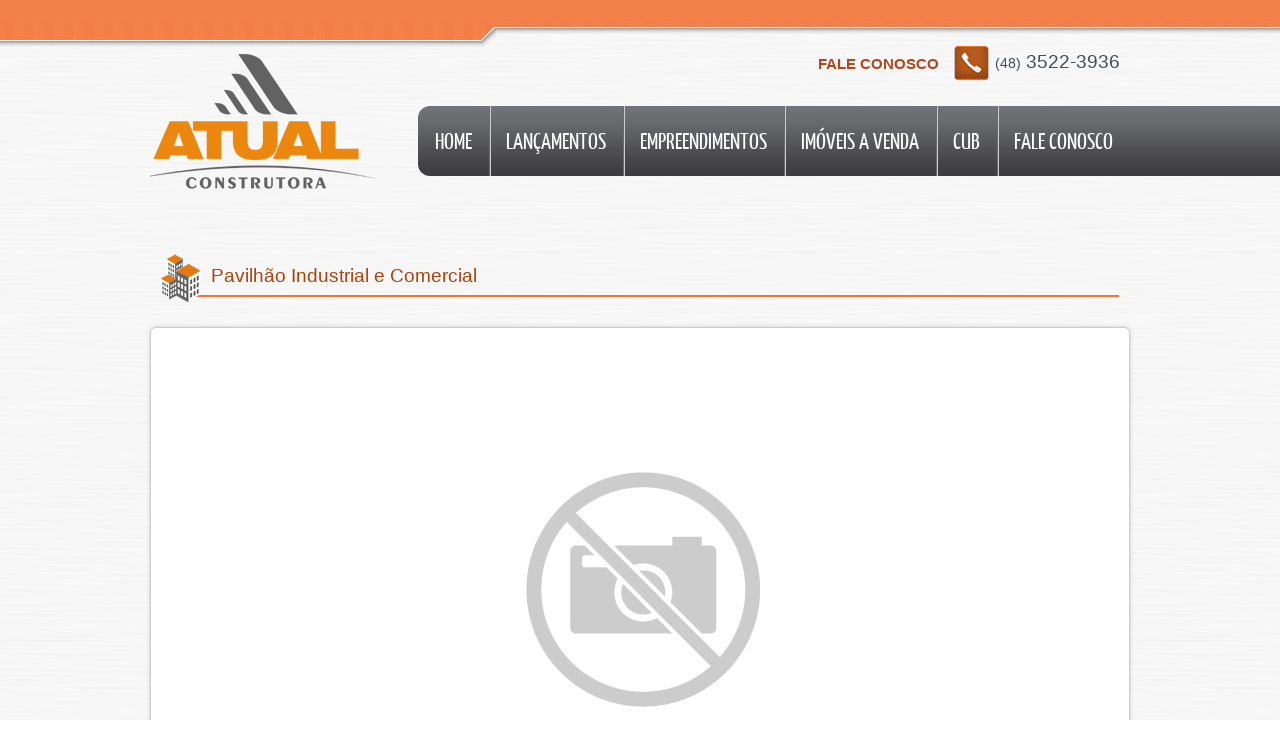

--- FILE ---
content_type: text/html; charset=UTF-8
request_url: http://atualconstrutora.net/imovel.php?id=27
body_size: 2343
content:
<!DOCTYPE html PUBLIC "-//W3C//DTD XHTML+RDFa 1.0//EN" "http://www.w3.org/MarkUp/DTD/xhtml-rdfa-1.dtd">
<html xmlns="http://www.w3.org/1999/xhtml" version="XHTML+RDFa 1.0" xmlns:og="http://ogp.me/ns#" xml:lang="pt-BR">
    <head>
        <meta http-equiv="Content-Type" content="text/html; charset=utf-8" />
<title>Atual Construtora - Construindo desejos, realizando sonhos.</title>

<!-- Arquivo de fontes -->
<link rel="stylesheet" href="css/fonte/stylesheet.css" media="all" type="text/css" />

<!-- Arquivos de estilização -->
<link rel="stylesheet" href="css/css.css" type="text/css" media="screen" />
<link rel="stylesheet" href="css/jquery-ui-1.8.22.custom.css" type="text/css"  media="all" />


<!-- Arquivos JavaScript -->
<script type="text/javascript" src="js/jquery-1.7.2.min.js"></script>
<script type="text/javascript" src="js/jquery.scrollTo-1.4.2-min.js"></script>
<script type="text/javascript" src="js/ie-error.js"></script>
<script type="text/javascript" src="js/jquery-ui-1.8.22.custom.min.js"></script>
<script type="text/javascript" src="js/jquery.validate.min.js"></script>
<script type="text/javascript" src="js/jquery.maskedinput-1.2.2.min.js"></script>
<script type="text/javascript" src="js/jquery.maskMoney.js"></script>
<script type="text/javascript" src="js/additional-methods.js" ></script>
<script type="text/javascript" src="js/padrao-vianet-1.0.min.js"></script>
<script type="text/javascript" src="js/jquery.cycle2.min.js"></script>
<script type="text/javascript" src="js/jquery.cycle2.carousel.js"></script>
<script type="text/javascript" src="js/jquery.jcarousel.min.js"></script>
<script type="text/javascript" src="js/js.js"></script>
<link rel="stylesheet" href="css/prettyPhoto.css" type="text/css" media="screen" charset="utf-8" />
<script src="js/jquery.prettyPhoto.js" type="text/javascript" charset="utf-8"></script>
<script type="text/javascript" src="js/jquery.featureList-1.0.0.js"></script>

<!--[if (gte IE 6)&(lte IE 8)]>
  <script type="text/javascript" src="js/selectivizr-min.js"></script>
<![endif]-->
<style type="text/css">
  .borda1{
  margin: 1px 9px 10px 9px;
  border: 1px solid #000;
  }

</style>
<style type="text/css">

  h3 {
    margin: 0;
    padding: 4px 0 0 0;
    font-size: 16px;
  }

  div#feature_list {
    width: 750px;
    height: 540px;
    position: relative;
  }

  div#feature_list ul {
    position: absolute;
    top: 0;
    list-style: none;
    padding: 0;
    margin: 0;
  }

  ul#tabs {
    left: 0;
    z-index: 2;
    width: 320px;
  }

  ul#tabs li {
    font-size: 12px;
    font-family: Arial;
  }

  ul#tabs li img {
    padding: 1px;
    border: none;
    float: left;
    margin: 6px 10px 0 0;
  }

  ul#tabs li a {
    color: #222;
    text-decoration: none;
    display: block;
    padding: 10px;
    height: 40px;
    outline: none;
  }

  ul#tabs li a:hover {
    text-decoration: underline;
  }

  ul#tabs li a.current {
    background:  url('images/feature-tab-current.png');
    color: #FFF;
  }

  ul#tabs li a.current:hover {
    text-decoration: none;
    cursor: default;
  }

  ul#output {
    right: 0;
    width: 463px;
    height: 240px;
    position: relative;
  }

  ul#output li {
    position: absolute;
    width: 463px;
    height: 240px;
  }

  ul#output li a {
    position: absolute;
    bottom: 10px;
    right: 10px;
    padding: 8px 12px;
    text-decoration: none;
    font-size: 11px;
    color: #FFF;
    background: #000;
    -moz-border-radius: 5px;
  }

  ul#output li a:hover {
    background: #D33431;
  }
</style>
<script language="javascript">
  $(document).ready(function() {

    $.featureList(
      $("#tabs li a"),
      $("#output li"), {
        start_item	:	0
      }
    );

    /*

    // Alternative


    $('#tabs li a').featureList({
      output			:	'#output li',
      start_item		:	1
    });

    */

  });
</script>
<meta property="og:title" content="Atual Construtora" />
<meta property="og:type" content="website" />
<meta property="og:url" content="http://www.atualconstrutora.net/" />
        <meta property="og:image" content="img/logo.png" />
    <meta property="og:site_name" content="Atual Construtora" />
    </head>
    <body>
              <div id="geral" class="index">

            <div id="topo">

    <div class="wrapper">

        <div class="contato">
            <p>FALE CONOSCO</p>
            <span><strong>(48)</strong> 3522-3936</span>
        </div>

                    <h1 class="logo"><a href="index.php" class="ocultaTexto"><span>Atual Construtora</span></a></h1>

        <div class="falsete"></div>

<div id="menu">
    <ul class="menu">
        <li><a href="index.php">Home</a></li>
        <li><a href="lancamentos.php">Lançamentos</a></li>
        <li><a title="#">Empreendimentos</a>
            <ul style="width: 162px;">
                <li><a href="naplanta.php">Na Planta</a></li>
                <li><a href="construcao.php">Em Construção</a></li>
                <li><a href="prontoparamorar.php">Pronto para Morar</a></li>
            </ul>
        </li>
        <li><a href="avenda.php">Imóveis a Venda</a></li>
        <li><a href="http://sinduscon-fpolis.org.br" target="_blank">CUB</a></li>
        <li><a href="faleconosco.php">Fale conosco</a></li>
    </ul>
</div>


    </div>

</div>

<br><br><br><br>
<div id="main">
  <div class="wrapper">
    <h1 class="titulo">Pavilhão Industrial e Comercial</h1>
     <div class="conteudoInterna">
       <div class="conteudoEditor">
         <center><img src="fotos/semfotogrande.jpg" width="900" height="550"></center>
            
         <h2 class="subtitulo">Sobre o Imóvel</h2>
         <h2 class="subtitulo2"><p>&Aacute;rea do Im&oacute;vel&nbsp;&nbsp; &nbsp;2800,00m&sup2;<br />
&Aacute;rea do Terreno&nbsp;&nbsp; &nbsp;3196.58</p>
</h2>
         <h2 class="subtitulo">Endereço</h2>
         <h2 class="subtitulo2">Rua Guilherme Sauer, Três Coroas /SC</h2>
         <h2 class="subtitulo">Bairro</h2>
         <h2 class="subtitulo2"></h2>
         <br>
         <h2 class="subtitulo">Valor</h2>
        <h2 class="subtitulo2"> <a href="faleconosco.php">CONSULTE</a></h2>
        <br><br>
        
        

        
        
             </div>
  </div>
</div>



    	</div>
          </div>
  </div>

</div>

<div id="rodape">
  <div class="wrapper">
    <div id="menu">
      <ul class="menu">
        <li><a href="index.php">Home</a></li>
        <li><a href="lancamentos.php">Lançamentos</a></li>
        <li><a href="empreendimentos.php">Empreendimentos</a></li>
        <li><a href="avenda.php">Imóveis a Venda</a></li>
        <li><a href="http://sinduscon-fpolis.org.br/index.asp?dep=56" target="_blank">CUB</a></li>
        <li><a href="faleconosco.php">Fale conosco</a></li>
      </ul>
    </div>
<br><br><img src="img/logo_footer.png" align="left"><span class="textorodape">Atual Construtora<br>
Rua Exp. Iracy Luchina, 252 - Urussanguinha<br>
CEP: 88905-446 - Araranguá / SC<br>
Fone: 3522-3936<br>
<a href="mailto:contato@atualconstrutora.net">contato@atualconstrutora.net</a>
</span>
  </div>
</div>
<script type="text/javascript" charset="utf-8">
  $(document).ready(function(){
    $("a[rel^='prettyPhoto']").prettyPhoto({
      theme: 'facebook'
    });
  });
</script>
    </body>
</html>


--- FILE ---
content_type: text/css
request_url: http://atualconstrutora.net/css/fonte/stylesheet.css
body_size: 582
content:
/* Generated by Font Squirrel (http://www.fontsquirrel.com) on September 10, 2013 */



@font-face {
    font-family: 'yanone_kaffeesatz_regularRg';
    src: url('yanonekaffeesatz-regular-webfont.eot');
    src: url('yanonekaffeesatz-regular-webfont.eot?#iefix') format('embedded-opentype'),
         url('yanonekaffeesatz-regular-webfont.woff') format('woff'),
         url('yanonekaffeesatz-regular-webfont.ttf') format('truetype'),
         url('yanonekaffeesatz-regular-webfont.svg#yanone_kaffeesatz_regularRg') format('svg');
    font-weight: normal;
    font-style: normal;

}

--- FILE ---
content_type: text/css
request_url: http://atualconstrutora.net/css/css.css
body_size: 31133
content:
/*serrilhado a fonte*/
* {
	font-smoothing: antialiased;
	-moz-osx-font-smoothing: antialiased;
	-webkit-font-smoothing: antialiased;
	-moz-font-smoothing: antialiased;
	-ms-font-smoothing: antialiased;
	-o-font-smoothing: antialiased;
	-khtml-font-smoothing: antialiased;
}

/* COR PRIMARIA */
a{
	color:red
}
a:visited{
	color:darkred
}
.formularioInterna>fieldset>input[type=submit]{
	background-color:red
}
.formularioInterna>fieldset input[type=text]:focus,.formularioInterna>fieldset input[type=file]:focus,.formularioInterna>fieldset select:focus,.formularioInterna>fieldset textarea:focus,.formularioInterna>fieldset>div label:hover{
	box-shadow:inset 0 0 3px red
}
.formularioInterna>fieldset input[type=text]:focus,.formularioInterna>fieldset input[type=file]:focus,.formularioInterna>fieldset select:focus,.formularioInterna>fieldset textarea:focus,.formularioInterna>fieldset>div label:hover,.conteudoImovel h3,.conteudoEditor a.foto{
	border-color:red
}

/* COR DE CONTRASTE PARA PRIMARIA */
.formularioInterna>fieldset>input[type=submit]{
	color:white
}

/* COR SECUNDARIA */
.formularioInterna>fieldset>input[type=submit]:hover{
	background-color:#333
}
a:hover{
	color:#333
}

/* COR DE CONTRASTE PARA SECUNDARIA */
.formularioInterna>fieldset>input[type=submit]:hover{
	color:white
}

/* RESET */
html,body,div,span,applet,object,iframe,h1,h2,h3,h4,h5,h6,p,blockquote,pre,a,abbr,acronym,address,big,cite,code,del,dfn,em,ins,kbd,q,s,samp,small,strike,strong,sub,sup,tt,var,b,u,i,center,dl,dt,dd,ol,ul,li,fieldset,form,label,legend,table,caption,tbody,tfoot,thead,tr,th,td,article,aside,canvas,details,embed,figure,figcaption,footer,header,hgroup,menu,nav,output,ruby,section,summary,time,mark,audio,video{margin:0;padding:0;border:0;font-size:100%;font:inherit;vertical-align:baseline}article,aside,details,figcaption,figure,footer,header,hgroup,menu,nav,section{display:block}body{line-height:1}ol,ul{list-style:none}blockquote,q{quotes:none}blockquote:before,blockquote:after,q:before,q:after{content:'';content:none}table{border-collapse:collapse;border-spacing:0}

/* NORMALIZACAO PARA EDITOR */
.conteudoEditor{display:inline-block;width:100%}
.conteudoEditor article,.conteudoEditor aside,.conteudoEditor details,.conteudoEditor figcaption,.conteudoEditor figure,.conteudoEditor footer,.conteudoEditor header,.conteudoEditor hgroup,.conteudoEditor nav,.conteudoEditor section,.conteudoEditor summary{display:block}
.conteudoEditor audio,.conteudoEditor canvas,.conteudoEditor video{display:inline-block;*display:inline;*zoom:1}
.conteudoEditor audio:not([controls]){display:none;height:0}
.conteudoEditor [hidden]{display:none}
.conteudoEditor button,.conteudoEditor input,.conteudoEditor select,.conteudoEditor textarea{font-family:sans-serif}
.conteudoEditor a:focus{outline:thin dotted}
.conteudoEditor a:hover,a:active{outline:0}
.conteudoEditor h1{font-size:2em;margin:0.67em 0}
.conteudoEditor h2{font-size:1.5em;margin:0.83em 0}
.conteudoEditor h3{font-size:1.17em;margin:1em 0}
.conteudoEditor h4{font-size:1em;margin:1.33em 0}
.conteudoEditor h5{font-size:0.83em;margin:1.67em 0}
.conteudoEditor h6{font-size:0.75em;margin:2.33em 0}
.conteudoEditor abbr[title]{border-bottom:1px dotted}
.conteudoEditor b,.conteudoEditor strong{font-weight:bold}
.conteudoEditor blockquote{margin:1em 40px}
.conteudoEditor dfn{font-style:italic}
.conteudoEditor mark{background:#ff0;color:#000}
.conteudoEditor p,.conteudoEditor pre{margin:1em 0}
.conteudoEditor pre,.conteudoEditor code,.conteudoEditor kbd,.conteudoEditor samp{font-family:monospace,serif;_font-family:'courier new',monospace;font-size:1em}
.conteudoEditor pre{white-space:pre;white-space:pre-wrap;word-wrap:break-word}
.conteudoEditor q{quotes:none}
.conteudoEditor q:before,.conteudoEditor q:after{content:'';content:none}
.conteudoEditor small{font-size:75%}
.conteudoEditor sub,.conteudoEditor sup{font-size:75%;line-height:0;position:relative;vertical-align:baseline}
.conteudoEditor sup{top:-0.5em}
.conteudoEditor sub{bottom:-0.25em}
.conteudoEditor dl,.conteudoEditor menu,.conteudoEditor ol,.conteudoEditor ul{margin:1em 0}
.conteudoEditor dd{margin:0 0 0 40px}
.conteudoEditor menu,.conteudoEditor ol,.conteudoEditor ul{padding:0 0 0 40px}
.conteudoEditor nav ul,.conteudoEditor nav ol{list-style:none;list-style-image:none}
.conteudoEditor svg:not(:root){overflow:hidden}
.conteudoEditor figure{margin:0}
.conteudoEditor form{margin:0}
.conteudoEditor fieldset{border:1px solid #c0c0c0;margin:0 2px;padding:0.35em 0.625em 0.75em}
.conteudoEditor legend{border:0;padding:0;white-space:normal;*margin-left:-7px}
.conteudoEditor button,.conteudoEditor input,.conteudoEditor select,.conteudoEditor textarea{font-size:100%;margin:0;vertical-align:baseline;*vertical-align:middle}
.conteudoEditor button,.conteudoEditor input{line-height:normal}
.conteudoEditor button,.conteudoEditor input[type="button"],.conteudoEditor input[type="reset"],.conteudoEditor input[type="submit"]{cursor:pointer;-webkit-appearance:button;*overflow:visible}
.conteudoEditor button[disabled],.conteudoEditor input[disabled]{cursor:default}
.conteudoEditor input[type="checkbox"],.conteudoEditor input[type="radio"]{box-sizing:border-box;padding:0;*height:13px;*width:13px}
.conteudoEditor input[type="search"]{-webkit-appearance:textfield;-moz-box-sizing:content-box;-webkit-box-sizing:content-box;box-sizing:content-box}
.conteudoEditor input[type="search"]::-webkit-search-decoration,.conteudoEditor input[type="search"]::-webkit-search-cancel-button{
-webkit-appearance:none}
.conteudoEditor button::-moz-focus-inner,.conteudoEditor input::-moz-focus-inner{
border:0;padding:0}
.conteudoEditor textarea{overflow:auto;vertical-align:top}
.conteudoEditor table{border-collapse:collapse;border-spacing:0}
.conteudoEditor ol{list-style: decimal;}
.conteudoEditor ul{list-style: disc;}
.conteudoEditor ul:after,.conteudoEditor ul:after,.conteudoEditor li:after {content: "";display: inline;}
.conteudoEditor ul ul{list-style: circle;}
.conteudoEditor ol ol{list-style: upper-roman;}
 .conteudoEditor em {font-style: italic;}

/* ERRO PARA IE7 OU INFERIOR */
.ieError{position:absolute;height:120px;*width:100%;text-align:center;border-bottom:4px solid #ccc;background:#fff;font:14px/1.7 Tahoma,Geneva,sans-serif;display:none}
.ieError a.ieClose{display:inline-block;position:absolute;top:-150px;_top:10px;right:10px;text-decoration:none;font:14px/25 "Trebuchet MS", Arial, Helvetica, sans-serif;color:#333;cursor:pointer;height:25px}
.ieError a.ieClose span{display:inline-block;background:#C30;color:#fff;font:20px/25px "Lucida Sans Unicode","Lucida Grande",sans-serif;width:25px;text-align:center;margin:0 0 0 5px}
.ieError a.ieClose:hover span{background:#333}
.ieError .ieWrapper{width:750px;text-align:left;margin:0 auto;background:url(../img/ie-exclamacao.jpg) 0 20px no-repeat;padding:20px 0 0 0}
.ieError h2,.ieError p{margin-left:100px}
.ieError h2{font-size:15px;color:#C30;display:inline-block}
.ieError p{display:inline;clear:left;float:left;width:350px}
.ieError ul{display:inline-block;float:right;width:240px;margin:-30px 0 0 0}
.ieError ul li{float:left}
.ieError ul a{display:inline-block;color:#09C;text-align:center;font-size:14px;line-height:1.2;width:80px;cursor:pointer}
.ieError ul a:hover{color:#C30}
.ieError ul a span{display:inline-block;width:50px;background-position:center;background-repeat:no-repeat}
.ieError a span.nome{width:80px}
.ieError a .ieNavegadoresChrome{background-image:url(../img/ie-navegador-chrome.jpg);height:50px}
.ieError a .ieNavegadoresFirefox{background-image:url(../img/ie-navegador-firefox.jpg);height:50px}
.ieError a .ieNavegadoresIe{background-image:url(../img/ie-navegador-ie.jpg);height:50px}

/* FORMULARIOS */
.formularioInterna{display:block;text-align:center}
.formularioInterna *{outline:none}
.formularioInterna>fieldset{display:inline-block;margin:0 auto}
.formularioInterna>fieldset>label{float:left;clear:left;display:inline-block;text-align:right;padding:0 1.5%;font:bold 16px/31px "Trebuchet MS",Arial,Helvetica,sans-serif;color:#333}
.formularioInterna>fieldset>input,.formularioInterna>fieldset>textarea,.formularioInterna>fieldset>select,.formularioInterna>fieldset>div{float:left}
.formularioInterna>fieldset>input[type=submit]{
	float:right;
	clear:right;
	margin:10px 0 0 10px!important;
    color:#fff;
    font: 18px/35px Arial, Helvetica, sans-serif;
    width: 130px;
    border:none;
    outline: none;
    cursor: pointer;
    border-color:#5E0001;
    background:#FF9900;
    /* gradient */
    background: -moz-linear-gradient(top, #FF9900 40%, #F4814A);
    background: -webkit-linear-gradient(top, #FF9900 40%, #F4814A);
    filter:  progid:DXImageTransform.Microsoft.gradient(startColorstr='#990000', endColorstr='#5E0001');
    /* corner */
    -moz-border-radius: 4px;
    -webkit-border-radius: 4px;
    border-radius: 4px;
    /* shadow */
    -moz-box-shadow: inset 0 1px 0 0 rgba(255,255,255,.4);
    -webkit-box-shadow: inset 0 1px 0 0 rgba(255,255,255,.4);
    box-shadow: inset 0 1px 0 0 rgba(255,255,255,.4);
}
.formularioInterna>fieldset>input[type=submit]:hover, .formularioInterna>fieldset>input[type=submit]:focus {
	border: none;
	background:#222;
	/* gradient */
	background: -moz-linear-gradient(top, #555 40%, #222);
    background: -webkit-linear-gradient(top, #555 40%, #222);
    filter:  progid:DXImageTransform.Microsoft.gradient(startColorstr='#555555', endColorstr='#222222');
    /* shadow */
    -moz-box-shadow: 0 1px 1px 0 rgba(0,0,0,.2), inset 0 1px 0 0 rgba(255,255,255,.4);
    -webkit-box-shadow: inset 0 1px 0 0 rgba(255,255,255,.4);
    box-shadow:  0 1px 1px 0 rgba(0,0,0,.2), inset 0 1px 0 0 rgba(255,255,255,.4);
}
.formularioInterna>fieldset>input[type=submit]+span{display:inline-block;float:left;font:15px/40px "Trebuchet MS",Arial,Helvetica,sans-serif}
.formularioInterna input[type=text],.formularioInterna input[type=file],.formularioInterna textarea,.formularioInterna select{font:15px/25px "Trebuchet MS",Arial,Helvetica,sans-serif;color:#333;border:1px solid #777;box-shadow:inset 0 0 3px #777;padding:2px;border-radius:3px;min-height:25px}
.formularioInterna textarea{resize:vertical;overflow:auto}
.formularioInterna>fieldset>label,.formularioInterna>fieldset>input,.formularioInterna>fieldset>textarea,.formularioInterna>fieldset>select,.formularioInterna>fieldset>div{margin:5px 0!important}
.formularioInterna>fieldset>input[type=radio],.formularioInterna>fieldset>input[type=checkbox]{margin:15px 0 0 0!important}
.formularioInterna>fieldset>div{text-align:center;font:14px/31px "Trebuchet MS",Arial,Helvetica,sans-serif}
.formularioInterna>fieldset>div.grupo{text-align:left;padding:0 3px}
.formularioInterna>fieldset>div.grupo label{display:block;margin:4px 0}
.formularioInterna>fieldset>div label{margin:0 10px;display:inline-block;padding:0 10px;border:1px solid #ccc;box-shadow:inset 0 0 5px #ccc;border-radius:3px}
.formularioInterna>fieldset>div input[type=radio],.formularioInterna>fieldset>div input[type=checkbox]{margin:0 0 5px 0!important}
.formularioInterna>fieldset>.error{background:#FFF9F2;border-color:red}
.formularioInterna>fieldset>label.error{float:left;text-indent:40px;text-align:left;color:red;background:#F9D2D2 url(../img/erro-formularios.png) 15px center no-repeat;padding:0 3px;font:bold 13px/26px Arial,Helvetica,sans-serif;border-radius:13px;box-shadow:inset 0 0 3px red}

	/* LARGURA PARA OS FORMULARIOS */
	.formularioInterna>fieldset{width:570px}/* LARGURA IDEAL MIIMA:570px */

	/* FORMULARIO PADRAO */
	.formularioInterna>fieldset>label{width:33%}
	.formularioInterna>fieldset>input,.formularioInterna>fieldset>textarea,.formularioInterna>fieldset>select,.formularioInterna>fieldset>div{max-width:62%}
	.formularioInterna .padrao,.formularioInterna>fieldset>div,.formularioInterna>fieldset>label.error{width:62%}
	.formularioInterna>fieldset>label.error{margin:0 0 5px 36%!important}/* A MARGEM ESQUERDA E' A LARGURA ACIMA, MAIS 3% */
	.formularioInterna>fieldset>input[type=submit]+span{margin:10px 0 0 36%}

	/* FORMULARIO DE FALE CONOSCO */
	.formularioInterna.faleConosco>fieldset>label{width:16%}
	.formularioInterna.faleConosco>fieldset>input,.formularioInterna.faleConosco>fieldset>textarea,.formularioInterna.faleConosco>fieldset>select,.formularioInterna.faleConosco>fieldset>div{max-width:79%}
	.formularioInterna.faleConosco .padrao,.formularioInterna.faleConosco>fieldset>div,.formularioInterna.faleConosco>fieldset>label.error{width:79%}
	.formularioInterna.faleConosco>fieldset>label.error{margin:0 0 5px 19%!important}
	.formularioInterna.faleConosco>fieldset>input[type=submit]+span{margin:10px 0 0 19%}

/* FOTOS NO EDITOR */
.conteudoEditor a.foto{float:left;display:inline-block;border:3px solid;margin:0 2% 2% 0;border-radius:8px;width:200px;height:150px;display:inline-block;position:relative;overflow:hidden}
.conteudoEditor a.foto img{border-radius:5px}
.conteudoEditor.fotoEsquerda a.foto{float:left;margin:0 2% 2% 0}
.conteudoEditor.fotoDireita a.foto{float:right;margin:0 0 2% 2%}
.conteudoEditor a.foto:hover{border-color:#333}
.conteudoEditor a.foto span{position:absolute;bottom:0;display:none;font:14px/30px "Trebuchet MS",Arial,Helvetica,sans-serif;color:#fff;text-align:center;background:url(../img/menu-hover.png);width:100%;height:30px;left:0}
.conteudoEditor ul.fotos{margin:0 0 15px 0;padding:0;display:inline-block;text-align:center;width:100%;clear:both}
.conteudoEditor ul.fotos li{display:inline-block;max-width:206px;margin:0 15px}
.conteudoEditor.fotosBaixo{padding:0 0 170px 0;position:relative}
.conteudoEditor.fotosBaixo ul.fotos{position:absolute;bottom:0}

/* LOCALIZACAO */
.localizacaoInterna #mapCanvas{width:100%;border:2px solid;border-radius:4px;height:530px}
.localizacaoInterna a{font:14px "Trebuchet MS",Arial,Helvetica,sans-serif;color:#333}
.localizacaoInterna a:hover,.localizacaoInterna a:active{color:#000;text-decoration:none}

/* ERRO 404 */
#notfound{width:50%;margin:70px auto;font:14px/1.8 "Trebuchet MS",Arial,Helvetica,sans-serif;background:url(../img/erro404-exclamacao.png) 0 bottom no-repeat;padding:0 0 0 160px;min-height:128px}
#notfound h2{color:#900;font-size:22px;font-weight:700}
#notfound h3{color:#333;margin:0 0 10px 0;font-size:15px;font-weight:700}

/* XXXXXXXXXXXXXXXXXXXXXXXXXXXXXXX
XXXXXXXXXXXXXXXXXXXXXXXXXXXXXXX */

/* ESTRUTURA BASICA */
.ocultaTexto span{
	display:inline-block;
	position:absolute;
	left:-9999px;
	text-indent:-9999px
}
body{
	background: url(../img/fundo.jpg);
}
#geral{
	width:100%
}
.wrapper{
	width:980px;
	margin:0 auto;
	overflow:hidden
}
#geral #topo,
#geral #main,
#geral #rodape{
	width:100%
}

/* TOPO */
#topo{
	background: url(../img/fundo-topo.jpg) no-repeat center top;
}

#topo .contato{
	float: right;
	width: 302px;
	margin-top: 46px;
	margin-right: 10px;
}

#topo .contato p{
	font:bold 15px/35px Arial, Helvetica, sans-serif;
	color: #B2471F;
	float: left;
	background: url(../img/icone-telefone.png) no-repeat right;
	width: 171px;
}

#topo .contato span{
	display: block;
	float: right;
	color: #444C58;
	font: 19px Arial, Helvetica, sans-serif;
	margin-top: 5px;
}

#topo .contato strong{
	font-size: 14px;
}

#topo .contato b{
	display: block;
	font:bold 14px Arial, Helvetica, sans-serif;
	color: #B2481F;
	margin-top: 5px;
	float: right;
}

#topo .logo{
	background:url(../img/logo.png) no-repeat;
	margin-top: 53px;
	margin-left: -20px;
}
#topo .logo a,#topo .logo{
	display:inline-block;
	width:251px;
	height:137px;
	float: left;
}

#topo .wrapper> .falsete{
	position: absolute;
	top: 106px;
	right: 0;
	background: url(../img/fundo-menu.jpg) repeat-x center 0;
	height: 70px;
	width: 510px;
	z-index: -1
}

#topo #menu {
	display: inline-block;
	text-align: center;
    margin: 25px 0 0 0;
	float: right;

}
#topo .menu{
	display:inline-block;
	background: url(../img/fundo-menu.jpg) repeat-x center 0;
	border-radius: 12px 0 0 12px;

}
#topo .menu>li{
	float:left;
}

#topo .menu>li:first-child a{
	background-image: none;
	border-radius: 11px 0 0 11px
}


#topo .menu a{
	display:block;
	text-decoration: none;
	padding:0 17px;
    font: 23px/70px 'yanone_kaffeesatz_regularRg', Arial, Helvetica, sans-serif;
    text-transform: uppercase;
    color: #fff;
    background: url(../img/sep.jpg) no-repeat left;

}

#topo .menu a:hover{
	background-color: #262626
}
/* MENU CASCATA */

#topo .menu ul{ position: absolute;left: auto;z-index: 99999!important;display: none;margin-left: 1px!important;top: 172px;background:#3e3e40;padding-top:0!important; border-radius:0 0 6px 6px; width:149px;border: 0}
#topo .menu ul li{ float: none; z-index: 9998; text-align: left; padding: 0!important; font-weight: normal!important;margin-top: 0; padding: 0px!important; }
#topo .menu ul li a{ font-size: 17px!important; display: block; padding:8px 10px!important; color: #fff; line-height: normal!important; text-align:center!important;background-image: none!important; margin:0!important; border:none!important; text-align:left!important;}
#topo .menu ul li a:hover{ background:#262626;}
#topo .menu ul li a:hover:after{ background-image:none}
#topo .menu ul li:last-child a{border-radius:0 0 4px 4px;}
#topo .menu ul li ul{ position: absolute; z-index: 2147483647; display: none; top: 0px; border-top: 0; width: auto; right: 50px; }
#topo .menu ul li ul li{ background: #EBC643; display: block; }
#topo .menu ul li ul li a{ color: #000 }
#topo .menu ul li ul li li:hover{ color: #FFF!important;}

#rodape .menu ul{ position: absolute;left: auto;z-index: 99999!Important;display: none;margin-left: -1px!important;top: 50px;background:#6A2F08;padding-top:0!important; border-radius: 6px; width:280px;border:1px solid #FFF;}
#rodape .menu ul li{ float: none; z-index: 9998; text-align: left; padding: 0!important; font-weight: normal!important;margin-top: 0; padding: 0px!important; }
#rodape .menu ul li a{ font-size: 15px!important; display: block; padding:8px 10px!important; color: #fff; line-height: normal!important; text-align:center!important;background-image: none!important; margin:0!important; border:none!important; text-align:left!important;}
#rodape .menu ul li a:hover{ background:#f27e45;}
#rodape .menu ul li a:hover:after{ background-image:none}
#rodape .menu ul li:last-child a{border-radius:0 0 4px 4px;}
#rodape .menu ul li ul{ position: absolute; z-index: 2147483647; display: none; top: 0px; border-top: 0; width: auto; right: 50px; }
#rodape .menu ul li ul li{ background: #EBC643; display: block; }
#rodape .menu ul li ul li a{ color: #000 }
#rodape .menu ul li ul li li:hover{ color: #FFF!important;}


.banner{
	width:1058px;
	height:469px;
	overflow:hidden;
	margin:23px auto 20px auto;
	position:relative;
	background: url(../img/fundo-banner.png) no-repeat center 0;
}

.banner img{
	position:relative;
	z-index:2;
	margin: 4px;
}

.nav {
    position:absolute;
    z-index:100;
    right: 4px;
    bottom: 4px;
}
.nav a {
    font:bold 16px/25px Arial, Helvetica, sans-serif;
   display: block;
   float: left;
   background: #727378;
   width: 20px;
   height: 25px;
   color: #FFF;
   text-decoration: none;
   text-align: center;
   padding-top: 1px;
   margin: 2px;
}
.nav a.activeSlide{
    background:#F4814A;
    color:#FFF;
}
/* MEIO/CONTEUDO */
h1.titulo,h2.titulo{
	width: 958px;
	height: 48px;
	background: url(../img/fundo-titulo.png) no-repeat left;
	color: #AE400B;
	font: 19px/44px Arial, Helvetica, sans-serif;
	text-indent: 50px;
	margin: 0 auto
}

/*ESQUERDA*/
.esquerda {
	float: left;
	width: 100%;
	height: 361px;
	display: inline-block;
	position: relative;
	margin: 30px 0 35px 10px;
}
.esquerda .abas {
    display: inline-block;
    width: 600px;
    margin: 0 0 5px 0;
}
.esquerda .abas li {
    float: left;
    margin: 0 5px;
    padding: 0 20px;
    text-align: center;
    font:bold 15px/34px Arial, Helvetica, sans-serif;
    color: #fff;
    cursor: pointer;
    border-radius:2px;
    text-transform: uppercase;
    background: url(../img/fundo-abas-li.png) repeat-x 0 -41px;
}
.esquerda .abas li:first-child {
	border-right: none;
}
.esquerda .abas li:hover {
}
.esquerda .abas li.ativo {
    background-position: 0 0;
}
.esquerda .abas+div{
    height:320px;
}

.esquerda .abas+div ul {
    display: none;
}

.esquerda #prev, .esquerda #next {
    width: 31px;
    height: 28px;
    display: inline-block;
    position: absolute;
    top: 194px;
    left: -11px;
    background: url(../img/arrows.png) no-repeat 0 0;
    text-indent: -9999px;
    z-index: 9999
}
.esquerda #next {
	background-position: -31px 0;
	left: 959px;
}

.esquerda #prev:hover, .esquerda #next:hover {
}

.index #main .wrapper{
	overflow: inherit;
}

/* Destaques */
.index .destaquesIndex {width: 980px!important; height: 314px;}
.index .destaquesIndex li {margin: 24px 0 0 24px; width: 216px; height: 274px; display: inline-block;}
.destaquesIndex a {text-decoration: none; }
.destaquesIndex a.imglnk { display:block; }
.destaquesIndex a.btlnk { }
.destaquesIndex .img { display:block; height: 213px; width: 216px; overflow:hidden; }
.destaquesIndex img {-webkit-transition: all .3s ease-in-out;-moz-transition: all .3s ease-in-out;
    -o-transition: all .3s ease-in-out; transition: all .3s ease-in-out; }
.desc1 { display:block; font:bold 14px Arial, Helvetica, sans-serif; color: #F75000;text-align: center; margin: 7px 0; text-decoration: none;}
.desc2 { display:block; font: 12px Arial, Helvetica, sans-serif; color: #333; text-align: center; width: 177px; margin: 0 auto;min-height: 30px;overflow: hidden;white-space: normal; text-decoration: none;}
.desc3 { display:block; font: 12px Arial, Helvetica, sans-serif; color: #fff; margin: 7px; float: left;}
.desc5 {display: block; float: right; width: 30px; height: 61px; background: url(../img/arrow-destaques.png) no-repeat; text-indent: -9999px; }
/* Destaques - hover */
.destaquesIndex a:hover img {-webkit-transform: scale(1.1);-moz-transform: scale(1.1);-o-transform: scale(1.1);
    transform: scale(1.1); }

.destaquesIndex a:hover .desc3 { }
.destaquesIndex a:hover button { }
.destaquesIndex a:hover button:hover { }

.verTodos{
	display: block;
	width: 246px;
	height: 33px;
	font:bold 15px/36px Arial, Helvetica, sans-serif;
	color: #fff;
	text-align: center;
	position: absolute;
	top: 0;
	right: 0;
	background: url(../img/fundo-ver.jpg) repeat-x center 0;
	color: #fff!important;
	text-decoration: none;
}

.verTodos:hover, #rodape .woman:hover{
	opacity: .8
}

/* RODAPE */
#rodape{
	height: 200px;
	clear: both;
	background: url(../img/fundo-rodape.jpg) repeat-x center 0;
	margin-top: 35px;
}

#rodape .wrapper{
	position: relative;
}

#rodape #menu {
	display: inline-block;
	text-align: center;
	margin:0;
	width: 100%;
	height: 49px;
	overflow: hidden;
}
#rodape .menu{
	display:inline-block;
}
#rodape .menu>li{
	float:left;
}

#rodape .menu>li:first-child a{
	background-image: none;
}


#rodape .menu a{
	display:block;
	text-decoration: none;
	padding:0 22px;
    font: 25px/57px 'yanone_kaffeesatz_regularRg', Arial, Helvetica, sans-serif;
    text-transform: uppercase;
    color: #fff;

}

#rodape .menu a:hover{
	color: #ccc
}

#rodape .woman{
	display: block;
	width: 291px;
	height: 252px;
	background: url(../img/fundo-mulher.jpg) no-repeat;
	float: left;
}

#rodape .ends{
	background-color: #213E5C;
    background: rgba(33, 62, 92, 0.7);
    float: right;
    width: 480px;
    height: 156px;
    border-radius: 8px;
    border:2px solid #F6883D;
    margin-top: 20px;

}

#rodape .ends address{
	font: 16px Arial, Helvetica, sans-serif;
	color: #fff;
	border-bottom: 2px dotted #999;
	width: 459px;
	margin: 30px auto 0 auto;
	text-align: center;
	padding-bottom: 15px;
}

#rodape .ends .contato{
	width: 302px;
	margin:20px 80px 0 80px;
}

#rodape .ends .contato p{
	font:bold 15px/35px Arial, Helvetica, sans-serif;
	color: #FFBD59;
	float: left;
	background: url(../img/icone-telefone.png) no-repeat right;
	width: 171px;
}

#rodape .ends .contato span{
	display: block;
	float: right;
	color: #fff;
	font: 19px Arial, Helvetica, sans-serif;
	margin-top: 5px;
}

#rodape .ends .contato strong{
	font-size: 14px;
}

#rodape .ends .contato b{
	display: block;
	font:bold 14px Arial, Helvetica, sans-serif;
	color: #FFBD59;
	margin-top: 5px;
	float: right;
}

#rodape .copyright,
#rodape .selo {
    clear: both;
    display: inline-block;
    width: 70%;
    text-align: center;
}
#rodape .copyright {
    font: 9px/17px Verdana, Geneva, sans-serif;
    color: #64666B;
    margin: 44px 0 20px 0;
}

#rodape .selo{
	width: 100%;
}

#rodape .selo a{
    display:inline-block;
    background:url(http://www.vianetbrasil.com.br/selo_escuro.png);
    width:100px;
    height:17px;
    margin: 8px auto
}


/*CONTEUDO INTERNA*/

.conteudoInterna {
    padding: 10px 10px;
    width: 980px;
    margin: 25px auto 25px auto;
    border: 1px solid #ccc;
    -moz-box-sizing: border-box;
    -webkit-box-sizing: border-box;
    box-sizing: border-box;
    box-shadow: 0 0 4px #ccc;
    background: #fff;
    display: block;
    border-radius: 6px;
    overflow: hidden;
}


/* LINKS UTEIS E LISTA DE DOCUMENTOS */
.linksUteis{margin:10px 0 0 0}
.linksUteis li{margin:5px 0;display:inline-block;width:100%}
.linksUteis a{display:block;background:url(../img/conteudo-fundo.png);border-radius:10px/30%;font:16px/2.6 "Trebuchet MS",Arial,Helvetica,sans-serif;padding:0 5px;text-indent:25px;color:#333;border-width:0 2px;border-style:solid;border-color:transparent}
.linksUteis a:hover{text-decoration:none}
.linksUteis.formularios a{padding:0 5px;text-indent:60px;background:url(../img/links-anexo.png) 15px 5px no-repeat,url(../img/conteudo-fundo.png)}

.linksUteis a:hover{
	background-color: #F4814A!important;
	border-color: #F4814A

}


/* EMPREENDIMENTO */
.conteudoInterna h2.subtitulo {
    margin: 15px 0;
    padding: 0 20px;
    font: bold 18px "UbuntuCondensedRegular", "Trebuchet MS", Arial, Helvetica, sans-serif;
    text-transform: uppercase;
    color: #132A38;
    border-bottom: 1px dotted #e1e1e1;
    line-height: 180%;
}

.conteudoInterna h2.subtitulo2 {
    margin: 10px 0;
    padding: 0 30px;
    font: 16px "arial", "Trebuchet MS", Arial, Helvetica, sans-serif;
    color: #000;
}
.conteudoInterna .noticias, .conteudoInterna .noticias li {
    padding: 0;
    margin: 0;
    list-style: none;
    border: none;
}
.conteudoInterna .noticias a {
    display: block;
    margin: 0 0 5px 0;
    padding: 5px;
    font: 13px "Trebuchet MS", Arial, Helvetica, sans-serif;
    background: url(../img/tituloBorda.jpg) bottom repeat-x;
    line-height: 18px;
    text-decoration: none;
}
.conteudoInterna .noticias a strong {
    color: #142C39;
    margin: 0 15px 0 0;
}
.conteudoInterna .noticias a:hover, .conteudoInterna .noticias a:hover strong {
    color: #142C39;
    background: #efefef;
}
.conteudoInterna .fasesDaObra, .conteudoInterna .fasesDaObra li {
    padding: 0;
    margin: 0;
    list-style: none;
}
.conteudoInterna .fasesDaObra li {
    padding: 15px 0;
    font: 13px "Trebuchet MS", Arial, Helvetica, sans-serif;
    color: #333;
    line-height: 20px;
}
.conteudoInterna .fasesDaObra li>div {
    float: right;
    width: 600px;
    height: 16px;
    background: #de6900;
    position: relative;
}
.conteudoInterna .fasesDaObra li>div>span {
    display: inline-block;
    height: 16px;
    background: #142C39;
}
.conteudoInterna .fasesDaObra li>div>span>span {
    position: absolute;
    width: 66px;
    display: inline-block;
    height: 24px;
    background: #000;
    text-align: center;
    font: 17px "UbuntuCondensedRegular", "Trebuchet MS", Arial, Helvetica, sans-serif;
    color: #fff;
    line-height: 24px;
    top: -3px;
    border-radius: 4px;
    box-shadow: 0 0 4px #333;
}


.empreendimentosFotos {
    display: inline-block;
    position: relative;
    padding: 20px;
    width: 872px;
	margin:0 23px;
}
.empreendimentosFotos .jcarousel-clip-horizontal {
    overflow: hidden;
}
.empreendimentosFotos .jcarousel-skin-tango .jcarousel-prev-horizontal, .empreendimentosFotos .jcarousel-skin-tango .jcarousel-next-horizontal {
    position: absolute;
    top: 12px;
    left: 50%;
    z-index: 3;
    width: 36px;
    height: 140px;
    cursor: pointer;
    background: url(../img/destaquesNavegacao.png);
}
.empreendimentosFotos .jcarousel-skin-tango .jcarousel-prev-horizontal {
    margin-left: -475px;
}
.empreendimentosFotos .jcarousel-skin-tango .jcarousel-prev-horizontal:hover {
    background-position: 0 -140px;
}
.empreendimentosFotos .jcarousel-skin-tango .jcarousel-next-horizontal {
    margin-left: 439px;
    background-position: -36px 0;
}
.empreendimentosFotos .jcarousel-skin-tango .jcarousel-next-horizontal:hover {
    background-position: -36px -140px !important;
}

.empreendimentosFotos .jcarousel-skin-tango .jcarousel-prev-disabled,
.empreendimentosFotos .jcarousel-skin-tango .jcarousel-next-disabled {
	display: none !important;
}

.empreendimentosFotos li {
    float: left;
    display: inline-block;
    width: 200px;
    height: 150px;
    margin: 0 8px !important;
    border: 1px solid #630;
    border-radius: 4px;
    box-shadow: 0 0 4px #333;
}
.empreendimentosFotos li a {
    width: 200px;
    display: inline-block;
    height: 150px;
    overflow: hidden;
    text-align: center;
}
.localizacao iframe {
    margin: 0 auto;
    border: 2px solid #438CB7;
}
a.empreendimentosContato {
    position: absolute;
    text-decoration: none;
    margin: 5px 0 0 545px;
    padding: 5px 15px;
    border-radius: 5px;
    font: 17px "UbuntuCondensedRegular", "Trebuchet MS", Arial, Helvetica, sans-serif;
    color: #fff;
    background: #FF9900;
    display: inline-block;
}
a.empreendimentosContato:hover {
    color: #fff;
    background: #de6900;
}
a.empreendimentosContato:last-child {
    position: relative !important;
    margin:25px 0 0 0;
    float: right;
}

/* MIGALHA DE PAO */
.breadcrumb {
	display: inline-block;
	width: 100%;
	margin: 0 0 15px 0;
	font: bold 12px/40px Arial, Helvetica, sans-serif;
	border-bottom: 2px dotted #ececec;
	padding: 5px 0;
}

.breadcrumb a{
	color:#FF9900
}

.breadcrumb a:hover{
	color:#8b8853
}

.paginaEmpreendimentos .conteudoInterna{
    min-height:200px;
}

.destaquesIndex li{
	margin: 24px 50px;
	width: 216px;
	float: left;
}


/* PAGINACAO */
ul.paginacao{margin:20px 0 0 0;text-align:center;clear: both;}
ul.paginacao li{display:inline-block;margin:0 5px}
ul.paginacao a{display:block;width:30px;height:30px;font:700 18px "Trebuchet MS",Arial,Helvetica,sans-serif;line-height:30px;border-radius:50%;color:#333;text-decoration:none;background:url(../img/resultado-caixa.png);border:1px solid #ccc}
ul.paginacao li a.atual,ul.paginacao li a:active{background:#f98d35; color:#fff;}
ul.paginacao li a:hover{background:#555;color:#fff;}

/* LOCALIZACAO */
.localizacaoInterna #mapCanvas{width:100%;border:2px solid;border-radius:4px;height:530px}
.localizacaoInterna a{font:14px "Trebuchet MS",Arial,Helvetica,sans-serif;color:#333}
.localizacaoInterna a:hover,.localizacaoInterna a:active{color:#000;text-decoration:none}

.textorodape
{
font:16px/1.3 "Trebuchet MS", Arial, Helvetica, sans-serif;
}


--- FILE ---
content_type: application/javascript
request_url: http://atualconstrutora.net/js/ie-error.js
body_size: 1036
content:
/*@cc_on	@if (@_jscript_version <= 5.7)$(function(){var ieError = '<div class="ieError"><a href="" class="ieClose" title="Fechar este aviso">Fechar <span>X</span></a><div class="ieWrapper"><h2>Voc&ecirc; est&aacute; utilizando um navegador desatualizado!</h2><p>Isto poder&aacute; causar uma m&aacute; formata&ccedil;&atilde;o deste site.</p><p>Por favor, atualize para um navegador moderno.</p><ul><li><a href="http://www.google.com/chrome" target="_blank"><span class="ieNavegadoresChrome"></span><span class="nome">Chrome</span></a></li><li><a href="http://www.mozilla.org/firefox/" target="_blank"><span class="ieNavegadoresFirefox"></span><span class="nome">Firefox</span></a></li><li><a href="http://www.microsoft.com/windows/internet-explorer/" target="_blank"><span class="ieNavegadoresIe"></span><span class="nome">Internet Explorer</span></a></li></ul></div></div>';$('body').prepend(ieError);$('.ieError').slideDown('slow');$('.ieClose').click(function(event){event.preventDefault();$('.ieError').slideUp('slow')})}) @end @*/

--- FILE ---
content_type: application/javascript
request_url: http://atualconstrutora.net/js/padrao-vianet-1.0.min.js
body_size: 4380
content:
(function($){if(!document.defaultView||!document.defaultView.getComputedStyle){var e=$.curCSS;$.curCSS=function(a,b,c){if(b==="background-position")b="backgroundPosition";if(b!=="backgroundPosition"||!a.currentStyle||a.currentStyle[b])return e.apply(this,arguments);var d=a.style;if(!c&&d&&d[b])return d[b];return e(a,"backgroundPositionX",c)+" "+e(a,"backgroundPositionY",c)}}var f=$.fn.animate;$.fn.animate=function(a){if("background-position"in a){a.backgroundPosition=a["background-position"];delete a["background-position"]}if("backgroundPosition"in a)a.backgroundPosition="("+a.backgroundPosition;return f.apply(this,arguments)};function toArray(a){a=a.replace(/left|top/g,"0px");a=a.replace(/right|bottom/g,"100%");a=a.replace(/([0-9\.]+)(\s|\)|$)/g,"$1px$2");var b=a.match(/(-?[0-9\.]+)(px|\%|em|pt)\s(-?[0-9\.]+)(px|\%|em|pt)/);return[parseFloat(b[1],10),b[2],parseFloat(b[3],10),b[4]]}$.fx.step.backgroundPosition=function(a){if(!a.bgPosReady){var b=$.curCSS(a.elem,"backgroundPosition");if(!b)b="0px 0px";b=toArray(b);a.start=[b[0],b[2]];var c=toArray(a.end);a.end=[c[0],c[2]];a.unit=[c[1],c[3]];a.bgPosReady=true}var d=[];d[0]=(a.end[0]-a.start[0])*a.pos+a.start[0]+a.unit[0];d[1]=(a.end[1]-a.start[1])*a.pos+a.start[1]+a.unit[1];a.elem.style.backgroundPosition=d[0]+" "+d[1]}})(jQuery);function abrirJanela(a,b,c,d){var e,left;if(d=="")d=0;e=screen.height/2-b/2;left=screen.width/2-a/2;window.open(c,"","toolbar=0,location=0,directories=0,status=0,menubar=0,resizable=1,scrollbars=1,width="+a+",height="+b+",left="+left+",top="+e)}$(function(){$('a[href=""]').click(function(){return false});$('a.linkExterno').each(function(){$(this).attr('target','_blank')});var a=new Array;$("input[type=text],textarea").each(function(){a[$(this).attr("name")]=$(this).attr("value")});$("input[type=text],textarea").focus(function(){if($(this).attr("value")==a[$(this).attr("name")])$(this).val("")});$("input[type=text],textarea").blur(function(){if($(this).attr("value")=="")$(this).val(a[$(this).attr("name")])});$(".telefone").mask("(99) 9999-9999? / 9999-9999");$(".formulario").validate({rules:{nome:"required",email:{required:true,email:true},telefone:"required",mensagem:"required"},messages:{nome:"Favor informar o Nome!",email:{required:"Favor informar um E-mail v\u00e1lido!",email:"Favor informar um E-mail v\u00e1lido!"},telefone:"Favor informar o Telefone!",mensagem:"Favor informar a Mensagem!"}});$(".lightbox").each(function(){$("a",$(this)).lightBox({fixedNavigation:false,txtImage:"Imagens",txtOf:"de"})});$("a.modal").click(function(){if($(document).width()>480){var div=document.createElement("div"),$this=$(this);div.title=$this.attr("title");div=$(div);div.attr("id","modal"+$this.attr("href")).css("max-height",$(window).height()-150);$.ajax({url:$this.attr("href"),async:false,data:"modal=true",cache:false,contentType:"application/json; charset=utf-8",success:function(resposta){div.append(resposta)},error:function(resposta){div.append(resposta)}});div.dialog({modal:true,resizable:false,width:800,closeText:"Fechar",show:"clip",position:["center",30],open:function(event,ui){$("body").css("overflow","hidden");$('.ui-widget-overlay').css("width",$(window).width()+"px");if(typeof _gat=="object")_gaq.push(["_trackPageview","/"+$this.attr("href")]);var modalWidth=true,modalIE=true;if($.browser.msie&&$.browser.version=="8.0")modalIE=false;$(window).unbind("resize").resize(function(){div.css("max-height",$(window).height()-150);if(modalWidth&&modalIE){div.parent().css({"left":"50%","margin-left":"-400px","width":"801px"});$(".ui-widget-overlay").css({"width":"100%"});modalWidth=false}modalIE=true});validateFormModal();$("#fix").hide()},close:function(){if(!$(".ui-widget-overlay").not("#ui-lightbox-overlay")[0])$("body").css("overflow","auto");div.dialog("destroy");div.remove();$(window).unbind("resize");$("#fix").show()},buttons:{Fechar:function(){div.dialog("close")}}});return false}})});function validateFormModal(){$(".telefone",".ui-dialog").mask("(99) 9999-9999? / 9999-9999");$(".formulario",".ui-dialog").validate({rules:{nome:"required",email:{required:true,email:true},telefone:"required",mensagem:"required"},messages:{nome:"Favor informar o Nome!",email:{required:"Favor informar um E-mail v\u00e1lido!",email:"Favor informar um E-mail v\u00e1lido!"},telefone:"Favor informar o Telefone!",mensagem:"Favor informar a Mensagem!"}})};

--- FILE ---
content_type: application/javascript
request_url: http://atualconstrutora.net/js/js.js
body_size: 3542
content:
$(function() {

    $('.conteudoEditor a.foto').hover(function() {
        $(this).find('span').stop(false, true).fadeToggle('slow');
    });

    $('.menu > li').hover(function() {
        $('> ul', this).stop(false, false).slideToggle()
    });

    $.fn.precarregamentoImagens = function() {
        var evento = 'imagensCarregadas';
        var $this = this;
        var $imgs = $(this).find('img');
        var total = $imgs.length;
        var timeoutSecurity;
        function getImagensCarregadas() {
            $imgs.each(function(index, image) {
                if (!image.src) {
                    image.src = image.longDesc;
                }
                if (image.src && image.complete) {
                    total--;
                } else {
                    console.log('imagem nao carregada ainda', image);
                    image.onload = function() {
                        total--;
                    }
                    image.onerror = function() {
                        total--;
                    }
                    image.onabort = function() {
                        total--;
                    }
                }
            });
            getCountImagesCarregadas();
        }
        function getCountImagesCarregadas() {
            if (total <= 0 && total !== false) {
                total = false;
                try {
                    clearTimeout(timeoutSecurity);
                } catch (e) {
                }
                timeoutSecurity = undefined;
                $this.trigger(evento);
            } else {
                setTimeout(getImagensCarregadas, 1000);
            }
        }
        $(window).load(function() {
            getImagensCarregadas();
            timeoutSecurity = setTimeout(function() {
                if (total !== false) {
                    total = 0;
                }
                getCountImagesCarregadas();
            }, 20000);
        });
        return this;
    }
    var $banner = $('.banner ul ');
    $banner.after('<div id="nav" class="nav">').on('imagensCarregadas', function() {
        $banner.cycle({
            'fx': 'fade',
            'slides': ' > li ',
            'pager': ' #nav',
            'pagerActiveClass': 'activeSlide',
            'pagerTemplate': '<a href="#" class="">{{slideNum}}</a>'
        });
    }).precarregamentoImagens();


    $('.esquerda .abas').each(function() {
        var content = $(this).next(),
                tab = $('li', this);
        $('ul', content).eq(0).show();
        tab.eq(0).addClass('ativo');
        tab.click(function() {
            var index = $(this).index();
            $(this).addClass('ativo').siblings().removeClass();
            $('ul', content).hide().eq(index).fadeIn();
        });
    });

    var $destaquesIndex = $('.index .destaquesIndex');
    $destaquesIndex.cycle({
        'fx': 'carousel',
        'timeout': 0,
        'carouselVisible': 4,
        'slides': "> li",
        'next': "#next",
		'allowWrap': false,
        'prev': "#prev"
    });

    $('.empreendimentosFotos ul').jcarousel({
        scroll: 1,
        animation: 'slow'
                //   wrap: 'circular'
    });
    $('.fasesDaObra li>div>span').each(function() {
        var barra = $(this),
                porcentagem = $('>span', barra),
                largura = $(porcentagem).attr('title');
        barra.css({
            'width': largura + '%'
        }, 2000);
        porcentagem.css({
            'left': largura / 1.12 + '%'
        }, 2000);
    })

});


--- FILE ---
content_type: application/javascript
request_url: http://atualconstrutora.net/js/jquery.jcarousel.min.js
body_size: 15931
content:
(function($){var q={vertical:false,rtl:false,start:1,offset:1,size:null,scroll:3,visible:null,animation:'normal',easing:'swing',auto:0,wrap:null,initCallback:null,setupCallback:null,reloadCallback:null,itemLoadCallback:null,itemFirstInCallback:null,itemFirstOutCallback:null,itemLastInCallback:null,itemLastOutCallback:null,itemVisibleInCallback:null,itemVisibleOutCallback:null,animationStepCallback:null,buttonNextHTML:'<div></div>',buttonPrevHTML:'<div></div>',buttonNextEvent:'click',buttonPrevEvent:'click',buttonNextCallback:null,buttonPrevCallback:null,itemFallbackDimension:null},windowLoaded=false;$(window).bind('load.jcarousel',function(){windowLoaded=true});$.jcarousel=function(e,o){this.options=$.extend({},q,o||{});this.locked=false;this.autoStopped=false;this.container=null;this.clip=null;this.list=null;this.buttonNext=null;this.buttonPrev=null;this.buttonNextState=null;this.buttonPrevState=null;if(!o||o.rtl===undefined){this.options.rtl=($(e).attr('dir')||$('html').attr('dir')||'').toLowerCase()=='rtl'}this.wh=!this.options.vertical?'width':'height';this.lt=!this.options.vertical?(this.options.rtl?'right':'left'):'top';var a='',split=e.className.split(' ');for(var i=0;i<split.length;i++){if(split[i].indexOf('jcarousel-skin')!=-1){$(e).removeClass(split[i]);a=split[i];break}}if(e.nodeName.toUpperCase()=='UL'||e.nodeName.toUpperCase()=='OL'){this.list=$(e);this.clip=this.list.parents('.jcarousel-clip');this.container=this.list.parents('.jcarousel-container')}else{this.container=$(e);this.list=this.container.find('ul,ol').eq(0);this.clip=this.container.find('.jcarousel-clip')}if(this.clip.size()===0){this.clip=this.list.wrap('<div></div>').parent()}if(this.container.size()===0){this.container=this.clip.wrap('<div></div>').parent()}if(a!==''&&this.container.parent()[0].className.indexOf('jcarousel-skin')==-1){this.container.wrap('<div class=" '+a+'"></div>')}this.buttonPrev=$('.jcarousel-prev',this.container);if(this.buttonPrev.size()===0&&this.options.buttonPrevHTML!==null){this.buttonPrev=$(this.options.buttonPrevHTML).appendTo(this.container)}this.buttonPrev.addClass(this.className('jcarousel-prev'));this.buttonNext=$('.jcarousel-next',this.container);if(this.buttonNext.size()===0&&this.options.buttonNextHTML!==null){this.buttonNext=$(this.options.buttonNextHTML).appendTo(this.container)}this.buttonNext.addClass(this.className('jcarousel-next'));this.clip.addClass(this.className('jcarousel-clip')).css({position:'relative'});this.list.addClass(this.className('jcarousel-list')).css({overflow:'hidden',position:'relative',top:0,margin:0,padding:0}).css((this.options.rtl?'right':'left'),0);this.container.addClass(this.className('jcarousel-container')).css({position:'relative'});if(!this.options.vertical&&this.options.rtl){this.container.addClass('jcarousel-direction-rtl').attr('dir','rtl')}var b=this.options.visible!==null?Math.ceil(this.clipping()/this.options.visible):null;var c=this.list.children('li');var d=this;if(c.size()>0){var f=0,j=this.options.offset;c.each(function(){d.format(this,j++);f+=d.dimension(this,b)});this.list.css(this.wh,(f+100)+'px');if(!o||o.size===undefined){this.options.size=c.size()}}this.container.css('display','block');this.buttonNext.css('display','block');this.buttonPrev.css('display','block');this.funcNext=function(){d.next()};this.funcPrev=function(){d.prev()};this.funcResize=function(){if(d.resizeTimer){clearTimeout(d.resizeTimer)}d.resizeTimer=setTimeout(function(){d.reload()},100)};if(this.options.initCallback!==null){this.options.initCallback(this,'init')}if(!windowLoaded&&$.browser.safari){this.buttons(false,false);$(window).bind('load.jcarousel',function(){d.setup()})}else{this.setup()}};var r=$.jcarousel;r.fn=r.prototype={jcarousel:'0.2.8'};r.fn.extend=r.extend=$.extend;r.fn.extend({setup:function(){this.first=null;this.last=null;this.prevFirst=null;this.prevLast=null;this.animating=false;this.timer=null;this.resizeTimer=null;this.tail=null;this.inTail=false;if(this.locked){return}this.list.css(this.lt,this.pos(this.options.offset)+'px');var p=this.pos(this.options.start,true);this.prevFirst=this.prevLast=null;this.animate(p,false);$(window).unbind('resize.jcarousel',this.funcResize).bind('resize.jcarousel',this.funcResize);if(this.options.setupCallback!==null){this.options.setupCallback(this)}},reset:function(){this.list.empty();this.list.css(this.lt,'0px');this.list.css(this.wh,'10px');if(this.options.initCallback!==null){this.options.initCallback(this,'reset')}this.setup()},reload:function(){if(this.tail!==null&&this.inTail){this.list.css(this.lt,r.intval(this.list.css(this.lt))+this.tail)}this.tail=null;this.inTail=false;if(this.options.reloadCallback!==null){this.options.reloadCallback(this)}if(this.options.visible!==null){var a=this;var b=Math.ceil(this.clipping()/this.options.visible),wh=0,lt=0;this.list.children('li').each(function(i){wh+=a.dimension(this,b);if(parseInt(jQuery(this).attr('jcarouselindex'))<a.first){lt=wh}});this.list.css(this.wh,wh+'px');this.list.css(this.lt,-lt+'px')}this.scroll(this.first,false)},lock:function(){this.locked=true;this.buttons()},unlock:function(){this.locked=false;this.buttons()},size:function(s){if(s!==undefined){this.options.size=s;if(!this.locked){this.buttons()}}return this.options.size},has:function(i,a){if(a===undefined||!a){a=i}if(this.options.size!==null&&a>this.options.size){a=this.options.size}for(var j=i;j<=a;j++){var e=this.get(j);if(!e.length||e.hasClass('jcarousel-item-placeholder')){return false}}return true},get:function(i){return $('>.jcarousel-item-'+i,this.list)},add:function(i,s){var e=this.get(i),old=0,n=$(s);if(e.length===0){var c,j=r.intval(i);e=this.create(i);while(true){c=this.get(--j);if(j<=0||c.length){if(j<=0){this.list.prepend(e)}else{c.after(e)}break}}}else{old=this.dimension(e)}if(n.get(0).nodeName.toUpperCase()=='LI'){e.replaceWith(n);e=n}else{e.empty().append(s)}this.format(e.removeClass(this.className('jcarousel-item-placeholder')),i);var a=this.options.visible!==null?Math.ceil(this.clipping()/this.options.visible):null;var b=this.dimension(e,a)-old;if(i>0&&i<this.first){this.list.css(this.lt,r.intval(this.list.css(this.lt))-b+'px')}this.list.css(this.wh,r.intval(this.list.css(this.wh))+b+'px');return e},remove:function(i){var e=this.get(i);if(!e.length||(i>=this.first&&i<=this.last)){return}var d=this.dimension(e);if(i<this.first){this.list.css(this.lt,r.intval(this.list.css(this.lt))+d+'px')}e.remove();this.list.css(this.wh,r.intval(this.list.css(this.wh))-d+'px')},next:function(){if(this.tail!==null&&!this.inTail){this.scrollTail(false)}else{this.scroll(((this.options.wrap=='both'||this.options.wrap=='last')&&this.options.size!==null&&this.last==this.options.size)?1:this.first+this.options.scroll)}},prev:function(){if(this.tail!==null&&this.inTail){this.scrollTail(true)}else{this.scroll(((this.options.wrap=='both'||this.options.wrap=='first')&&this.options.size!==null&&this.first==1)?this.options.size:this.first-this.options.scroll)}},scrollTail:function(b){if(this.locked||this.animating||!this.tail){return}this.pauseAuto();var a=r.intval(this.list.css(this.lt));a=!b?a-this.tail:a+this.tail;this.inTail=!b;this.prevFirst=this.first;this.prevLast=this.last;this.animate(a)},scroll:function(i,a){if(this.locked||this.animating){return}this.pauseAuto();this.animate(this.pos(i),a)},pos:function(i,a){var b=r.intval(this.list.css(this.lt));if(this.locked||this.animating){return b}if(this.options.wrap!='circular'){i=i<1?1:(this.options.size&&i>this.options.size?this.options.size:i)}var h=this.first>i;var f=this.options.wrap!='circular'&&this.first<=1?1:this.first;var c=h?this.get(f):this.get(this.last);var j=h?f:f-1;var e=null,l=0,p=false,d=0,g;while(h?--j>=i:++j<i){e=this.get(j);p=!e.length;if(e.length===0){e=this.create(j).addClass(this.className('jcarousel-item-placeholder'));c[h?'before':'after'](e);if(this.first!==null&&this.options.wrap=='circular'&&this.options.size!==null&&(j<=0||j>this.options.size)){g=this.get(this.index(j));if(g.length){e=this.add(j,g.clone(true))}}}c=e;d=this.dimension(e);if(p){l+=d}if(this.first!==null&&(this.options.wrap=='circular'||(j>=1&&(this.options.size===null||j<=this.options.size)))){b=h?b+d:b-d}}var k=this.clipping(),cache=[],visible=0,v=0;c=this.get(i-1);j=i;while(++visible){e=this.get(j);p=!e.length;if(e.length===0){e=this.create(j).addClass(this.className('jcarousel-item-placeholder'));if(c.length===0){this.list.prepend(e)}else{c[h?'before':'after'](e)}if(this.first!==null&&this.options.wrap=='circular'&&this.options.size!==null&&(j<=0||j>this.options.size)){g=this.get(this.index(j));if(g.length){e=this.add(j,g.clone(true))}}}c=e;d=this.dimension(e);if(d===0){throw new Error('jCarousel: No width/height set for items. This will cause an infinite loop. Aborting...');}if(this.options.wrap!='circular'&&this.options.size!==null&&j>this.options.size){cache.push(e)}else if(p){l+=d}v+=d;if(v>=k){break}j++}for(var x=0;x<cache.length;x++){cache[x].remove()}if(l>0){this.list.css(this.wh,this.dimension(this.list)+l+'px');if(h){b-=l;this.list.css(this.lt,r.intval(this.list.css(this.lt))-l+'px')}}var n=i+visible-1;if(this.options.wrap!='circular'&&this.options.size&&n>this.options.size){n=this.options.size}if(j>n){visible=0;j=n;v=0;while(++visible){e=this.get(j--);if(!e.length){break}v+=this.dimension(e);if(v>=k){break}}}var o=n-visible+1;if(this.options.wrap!='circular'&&o<1){o=1}if(this.inTail&&h){b+=this.tail;this.inTail=false}this.tail=null;if(this.options.wrap!='circular'&&n==this.options.size&&(n-visible+1)>=1){var m=r.intval(this.get(n).css(!this.options.vertical?'marginRight':'marginBottom'));if((v-m)>k){this.tail=v-k-m}}if(a&&i===this.options.size&&this.tail){b-=this.tail;this.inTail=true}while(i-->o){b+=this.dimension(this.get(i))}this.prevFirst=this.first;this.prevLast=this.last;this.first=o;this.last=n;return b},animate:function(p,a){if(this.locked||this.animating){return}this.animating=true;var b=this;var c=function(){b.animating=false;if(p===0){b.list.css(b.lt,0)}if(!b.autoStopped&&(b.options.wrap=='circular'||b.options.wrap=='both'||b.options.wrap=='last'||b.options.size===null||b.last<b.options.size||(b.last==b.options.size&&b.tail!==null&&!b.inTail))){b.startAuto()}b.buttons();b.notify('onAfterAnimation');if(b.options.wrap=='circular'&&b.options.size!==null){for(var i=b.prevFirst;i<=b.prevLast;i++){if(i!==null&&!(i>=b.first&&i<=b.last)&&(i<1||i>b.options.size)){b.remove(i)}}}};this.notify('onBeforeAnimation');if(!this.options.animation||a===false){this.list.css(this.lt,p+'px');c()}else{var o=!this.options.vertical?(this.options.rtl?{'right':p}:{'left':p}):{'top':p};var d={duration:this.options.animation,easing:this.options.easing,complete:c};if($.isFunction(this.options.animationStepCallback)){d.step=this.options.animationStepCallback}this.list.animate(o,d)}},startAuto:function(s){if(s!==undefined){this.options.auto=s}if(this.options.auto===0){return this.stopAuto()}if(this.timer!==null){return}this.autoStopped=false;var a=this;this.timer=window.setTimeout(function(){a.next()},this.options.auto*1000)},stopAuto:function(){this.pauseAuto();this.autoStopped=true},pauseAuto:function(){if(this.timer===null){return}window.clearTimeout(this.timer);this.timer=null},buttons:function(n,p){if(n==null){n=!this.locked&&this.options.size!==0&&((this.options.wrap&&this.options.wrap!='first')||this.options.size===null||this.last<this.options.size);if(!this.locked&&(!this.options.wrap||this.options.wrap=='first')&&this.options.size!==null&&this.last>=this.options.size){n=this.tail!==null&&!this.inTail}}if(p==null){p=!this.locked&&this.options.size!==0&&((this.options.wrap&&this.options.wrap!='last')||this.first>1);if(!this.locked&&(!this.options.wrap||this.options.wrap=='last')&&this.options.size!==null&&this.first==1){p=this.tail!==null&&this.inTail}}var a=this;if(this.buttonNext.size()>0){this.buttonNext.unbind(this.options.buttonNextEvent+'.jcarousel',this.funcNext);if(n){this.buttonNext.bind(this.options.buttonNextEvent+'.jcarousel',this.funcNext)}this.buttonNext[n?'removeClass':'addClass'](this.className('jcarousel-next-disabled')).attr('disabled',n?false:true);if(this.options.buttonNextCallback!==null&&this.buttonNext.data('jcarouselstate')!=n){this.buttonNext.each(function(){a.options.buttonNextCallback(a,this,n)}).data('jcarouselstate',n)}}else{if(this.options.buttonNextCallback!==null&&this.buttonNextState!=n){this.options.buttonNextCallback(a,null,n)}}if(this.buttonPrev.size()>0){this.buttonPrev.unbind(this.options.buttonPrevEvent+'.jcarousel',this.funcPrev);if(p){this.buttonPrev.bind(this.options.buttonPrevEvent+'.jcarousel',this.funcPrev)}this.buttonPrev[p?'removeClass':'addClass'](this.className('jcarousel-prev-disabled')).attr('disabled',p?false:true);if(this.options.buttonPrevCallback!==null&&this.buttonPrev.data('jcarouselstate')!=p){this.buttonPrev.each(function(){a.options.buttonPrevCallback(a,this,p)}).data('jcarouselstate',p)}}else{if(this.options.buttonPrevCallback!==null&&this.buttonPrevState!=p){this.options.buttonPrevCallback(a,null,p)}}this.buttonNextState=n;this.buttonPrevState=p},notify:function(a){var b=this.prevFirst===null?'init':(this.prevFirst<this.first?'next':'prev');this.callback('itemLoadCallback',a,b);if(this.prevFirst!==this.first){this.callback('itemFirstInCallback',a,b,this.first);this.callback('itemFirstOutCallback',a,b,this.prevFirst)}if(this.prevLast!==this.last){this.callback('itemLastInCallback',a,b,this.last);this.callback('itemLastOutCallback',a,b,this.prevLast)}this.callback('itemVisibleInCallback',a,b,this.first,this.last,this.prevFirst,this.prevLast);this.callback('itemVisibleOutCallback',a,b,this.prevFirst,this.prevLast,this.first,this.last)},callback:function(a,b,c,d,e,f,g){if(this.options[a]==null||(typeof this.options[a]!='object'&&b!='onAfterAnimation')){return}var h=typeof this.options[a]=='object'?this.options[a][b]:this.options[a];if(!$.isFunction(h)){return}var j=this;if(d===undefined){h(j,c,b)}else if(e===undefined){this.get(d).each(function(){h(j,this,d,c,b)})}else{var k=function(i){j.get(i).each(function(){h(j,this,i,c,b)})};for(var i=d;i<=e;i++){if(i!==null&&!(i>=f&&i<=g)){k(i)}}}},create:function(i){return this.format('<li></li>',i)},format:function(e,i){e=$(e);var a=e.get(0).className.split(' ');for(var j=0;j<a.length;j++){if(a[j].indexOf('jcarousel-')!=-1){e.removeClass(a[j])}}e.addClass(this.className('jcarousel-item')).addClass(this.className('jcarousel-item-'+i)).css({'float':(this.options.rtl?'right':'left'),'list-style':'none'}).attr('jcarouselindex',i);return e},className:function(c){return c+' '+c+(!this.options.vertical?'-horizontal':'-vertical')},dimension:function(e,d){var a=$(e);if(d==null){return!this.options.vertical?(a.outerWidth(true)||r.intval(this.options.itemFallbackDimension)):(a.outerHeight(true)||r.intval(this.options.itemFallbackDimension))}else{var w=!this.options.vertical?d-r.intval(a.css('marginLeft'))-r.intval(a.css('marginRight')):d-r.intval(a.css('marginTop'))-r.intval(a.css('marginBottom'));$(a).css(this.wh,w+'px');return this.dimension(a)}},clipping:function(){return!this.options.vertical?this.clip[0].offsetWidth-r.intval(this.clip.css('borderLeftWidth'))-r.intval(this.clip.css('borderRightWidth')):this.clip[0].offsetHeight-r.intval(this.clip.css('borderTopWidth'))-r.intval(this.clip.css('borderBottomWidth'))},index:function(i,s){if(s==null){s=this.options.size}return Math.round((((i-1)/s)-Math.floor((i-1)/s))*s)+1}});r.extend({defaults:function(d){return $.extend(q,d||{})},intval:function(v){v=parseInt(v,10);return isNaN(v)?0:v},windowLoaded:function(){windowLoaded=true}});$.fn.jcarousel=function(o){if(typeof o=='string'){var b=$(this).data('jcarousel'),args=Array.prototype.slice.call(arguments,1);return b[o].apply(b,args)}else{return this.each(function(){var a=$(this).data('jcarousel');if(a){if(o){$.extend(a.options,o)}a.reload()}else{$(this).data('jcarousel',new r(this,o))}})}}})(jQuery);